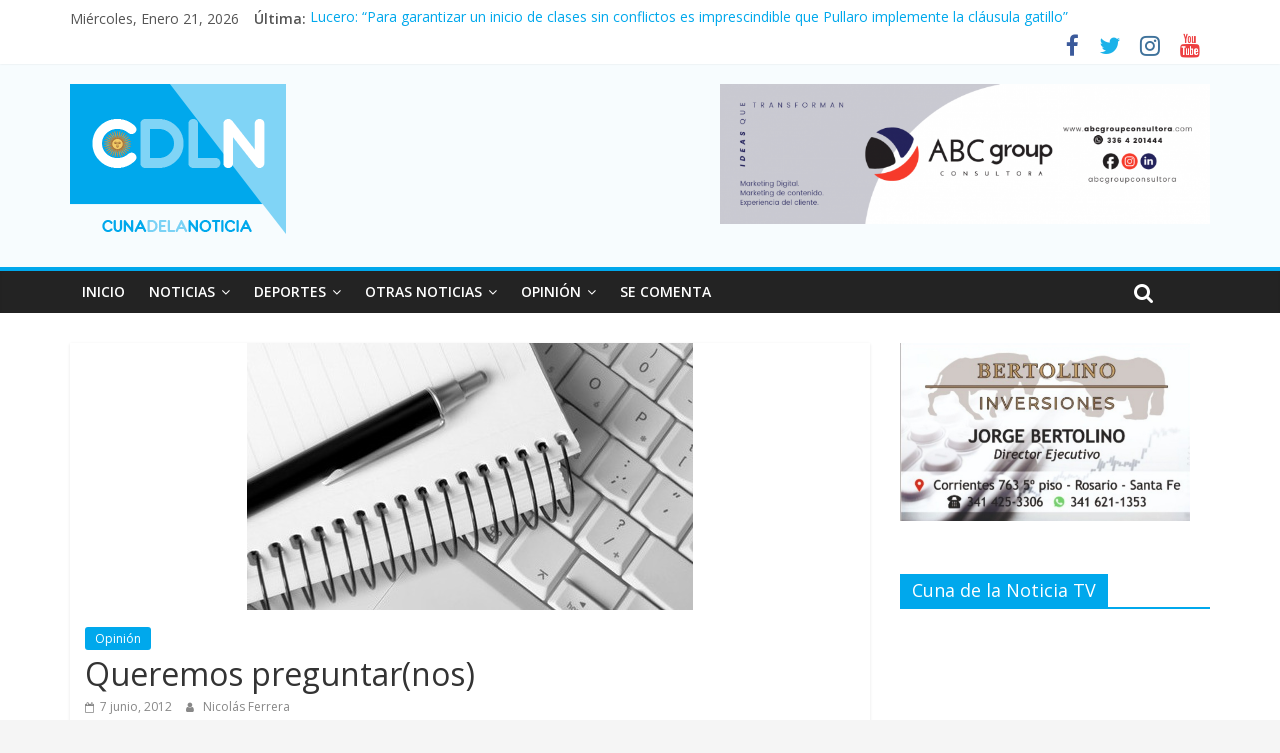

--- FILE ---
content_type: text/html; charset=UTF-8
request_url: https://www.cunadelanoticia.com/?p=36337
body_size: 15649
content:
<!DOCTYPE html>
<html lang="es">
<head>
	<meta charset="UTF-8"/>
	<meta name="viewport" content="width=device-width, initial-scale=1">
	<link rel="profile" href="http://gmpg.org/xfn/11"/>
	<title>Queremos preguntar(nos) &#8211; Cuna de la Noticia</title>
<link rel='dns-prefetch' href='//fonts.googleapis.com' />
<link rel='dns-prefetch' href='//s.w.org' />
<link rel="alternate" type="application/rss+xml" title="Cuna de la Noticia &raquo; Feed" href="https://www.cunadelanoticia.com/?feed=rss2" />
<link rel="alternate" type="application/rss+xml" title="Cuna de la Noticia &raquo; RSS de los comentarios" href="https://www.cunadelanoticia.com/?feed=comments-rss2" />
		<script type="text/javascript">
			window._wpemojiSettings = {"baseUrl":"https:\/\/s.w.org\/images\/core\/emoji\/12.0.0-1\/72x72\/","ext":".png","svgUrl":"https:\/\/s.w.org\/images\/core\/emoji\/12.0.0-1\/svg\/","svgExt":".svg","source":{"concatemoji":"https:\/\/www.cunadelanoticia.com\/wp-includes\/js\/wp-emoji-release.min.js?ver=5.2.21"}};
			!function(e,a,t){var n,r,o,i=a.createElement("canvas"),p=i.getContext&&i.getContext("2d");function s(e,t){var a=String.fromCharCode;p.clearRect(0,0,i.width,i.height),p.fillText(a.apply(this,e),0,0);e=i.toDataURL();return p.clearRect(0,0,i.width,i.height),p.fillText(a.apply(this,t),0,0),e===i.toDataURL()}function c(e){var t=a.createElement("script");t.src=e,t.defer=t.type="text/javascript",a.getElementsByTagName("head")[0].appendChild(t)}for(o=Array("flag","emoji"),t.supports={everything:!0,everythingExceptFlag:!0},r=0;r<o.length;r++)t.supports[o[r]]=function(e){if(!p||!p.fillText)return!1;switch(p.textBaseline="top",p.font="600 32px Arial",e){case"flag":return s([55356,56826,55356,56819],[55356,56826,8203,55356,56819])?!1:!s([55356,57332,56128,56423,56128,56418,56128,56421,56128,56430,56128,56423,56128,56447],[55356,57332,8203,56128,56423,8203,56128,56418,8203,56128,56421,8203,56128,56430,8203,56128,56423,8203,56128,56447]);case"emoji":return!s([55357,56424,55356,57342,8205,55358,56605,8205,55357,56424,55356,57340],[55357,56424,55356,57342,8203,55358,56605,8203,55357,56424,55356,57340])}return!1}(o[r]),t.supports.everything=t.supports.everything&&t.supports[o[r]],"flag"!==o[r]&&(t.supports.everythingExceptFlag=t.supports.everythingExceptFlag&&t.supports[o[r]]);t.supports.everythingExceptFlag=t.supports.everythingExceptFlag&&!t.supports.flag,t.DOMReady=!1,t.readyCallback=function(){t.DOMReady=!0},t.supports.everything||(n=function(){t.readyCallback()},a.addEventListener?(a.addEventListener("DOMContentLoaded",n,!1),e.addEventListener("load",n,!1)):(e.attachEvent("onload",n),a.attachEvent("onreadystatechange",function(){"complete"===a.readyState&&t.readyCallback()})),(n=t.source||{}).concatemoji?c(n.concatemoji):n.wpemoji&&n.twemoji&&(c(n.twemoji),c(n.wpemoji)))}(window,document,window._wpemojiSettings);
		</script>
		<style type="text/css">
img.wp-smiley,
img.emoji {
	display: inline !important;
	border: none !important;
	box-shadow: none !important;
	height: 1em !important;
	width: 1em !important;
	margin: 0 .07em !important;
	vertical-align: -0.1em !important;
	background: none !important;
	padding: 0 !important;
}
</style>
	<link rel='stylesheet' id='avatars-css'  href='https://www.cunadelanoticia.com/wp-content/plugins/add-local-avatar/avatars.css?ver=5.2.21' type='text/css' media='all' />
<link rel='stylesheet' id='imgareaselect-css'  href='https://www.cunadelanoticia.com/wp-includes/js/imgareaselect/imgareaselect.css?ver=0.9.8' type='text/css' media='all' />
<link rel='stylesheet' id='dashicons-css'  href='https://www.cunadelanoticia.com/wp-includes/css/dashicons.min.css?ver=5.2.21' type='text/css' media='all' />
<link rel='stylesheet' id='thickbox-css'  href='https://www.cunadelanoticia.com/wp-includes/js/thickbox/thickbox.css?ver=5.2.21' type='text/css' media='all' />
<link rel='stylesheet' id='wp-block-library-css'  href='https://www.cunadelanoticia.com/wp-includes/css/dist/block-library/style.min.css?ver=5.2.21' type='text/css' media='all' />
<link rel='stylesheet' id='wp-polls-css'  href='https://www.cunadelanoticia.com/wp-content/plugins/wp-polls/polls-css.css?ver=2.75.2' type='text/css' media='all' />
<style id='wp-polls-inline-css' type='text/css'>
.wp-polls .pollbar {
	margin: 1px;
	font-size: 6px;
	line-height: 8px;
	height: 8px;
	background-image: url('https://www.cunadelanoticia.com/wp-content/plugins/wp-polls/images/default/pollbg.gif');
	border: 1px solid #c8c8c8;
}

</style>
<link rel='stylesheet' id='wpos-slick-style-css'  href='https://www.cunadelanoticia.com/wp-content/plugins/wp-responsive-recent-post-slider/assets/css/slick.css?ver=2.0.2' type='text/css' media='all' />
<link rel='stylesheet' id='wppsac-public-style-css'  href='https://www.cunadelanoticia.com/wp-content/plugins/wp-responsive-recent-post-slider/assets/css/recent-post-style.css?ver=2.0.2' type='text/css' media='all' />
<link rel='stylesheet' id='colormag_google_fonts-css'  href='//fonts.googleapis.com/css?family=Open+Sans%3A400%2C600&#038;ver=5.2.21' type='text/css' media='all' />
<link rel='stylesheet' id='colormag_style-css'  href='https://www.cunadelanoticia.com/wp-content/themes/colormag/style.css?ver=5.2.21' type='text/css' media='all' />
<link rel='stylesheet' id='colormag-fontawesome-css'  href='https://www.cunadelanoticia.com/wp-content/themes/colormag/fontawesome/css/font-awesome.css?ver=4.2.1' type='text/css' media='all' />
<script type='text/javascript' src='https://www.cunadelanoticia.com/wp-includes/js/jquery/jquery.js?ver=1.12.4-wp'></script>
<script type='text/javascript' src='https://www.cunadelanoticia.com/wp-includes/js/jquery/jquery-migrate.min.js?ver=1.4.1'></script>
<!--[if lte IE 8]>
<script type='text/javascript' src='https://www.cunadelanoticia.com/wp-content/themes/colormag/js/html5shiv.min.js?ver=5.2.21'></script>
<![endif]-->
<link rel='https://api.w.org/' href='https://www.cunadelanoticia.com/index.php?rest_route=/' />
<link rel="EditURI" type="application/rsd+xml" title="RSD" href="https://www.cunadelanoticia.com/xmlrpc.php?rsd" />
<link rel="wlwmanifest" type="application/wlwmanifest+xml" href="https://www.cunadelanoticia.com/wp-includes/wlwmanifest.xml" /> 
<link rel='prev' title='Entre el amor y el espanto' href='https://www.cunadelanoticia.com/?p=36332' />
<link rel='next' title='Educación les descontará el día a los docentes que adhieran al paro del viernes' href='https://www.cunadelanoticia.com/?p=36341' />
<meta name="generator" content="WordPress 5.2.21" />
<link rel="canonical" href="https://www.cunadelanoticia.com/?p=36337" />
<link rel='shortlink' href='https://www.cunadelanoticia.com/?p=36337' />
<link rel="alternate" type="application/json+oembed" href="https://www.cunadelanoticia.com/index.php?rest_route=%2Foembed%2F1.0%2Fembed&#038;url=https%3A%2F%2Fwww.cunadelanoticia.com%2F%3Fp%3D36337" />
<link rel="alternate" type="text/xml+oembed" href="https://www.cunadelanoticia.com/index.php?rest_route=%2Foembed%2F1.0%2Fembed&#038;url=https%3A%2F%2Fwww.cunadelanoticia.com%2F%3Fp%3D36337&#038;format=xml" />
<style type="text/css" id="custom-background-css">
body.custom-background { background-color: #f5f5f5; }
</style>
	<link rel="icon" href="https://www.cunadelanoticia.com/wp-content/uploads/2019/06/cropped-icono-32x32.png" sizes="32x32" />
<link rel="icon" href="https://www.cunadelanoticia.com/wp-content/uploads/2019/06/cropped-icono-192x192.png" sizes="192x192" />
<link rel="apple-touch-icon-precomposed" href="https://www.cunadelanoticia.com/wp-content/uploads/2019/06/cropped-icono-180x180.png" />
<meta name="msapplication-TileImage" content="https://www.cunadelanoticia.com/wp-content/uploads/2019/06/cropped-icono-270x270.png" />
<!-- Cuna de la Noticia Internal Styles -->		<style type="text/css"> .colormag-button,blockquote,button,input[type=reset],input[type=button],input[type=submit],
		#masthead.colormag-header-clean #site-navigation.main-small-navigation .menu-toggle{background-color:#00a8ec}
		#site-title a,.next a:hover,.previous a:hover,.social-links i.fa:hover,a,
		#masthead.colormag-header-clean .social-links li:hover i.fa,
		#masthead.colormag-header-classic .social-links li:hover i.fa,
		#masthead.colormag-header-clean .breaking-news .newsticker a:hover,
		#masthead.colormag-header-classic .breaking-news .newsticker a:hover,
		#masthead.colormag-header-classic #site-navigation .fa.search-top:hover,
		#masthead.colormag-header-classic #site-navigation .random-post a:hover .fa-random,
		#masthead .main-small-navigation li:hover > .sub-toggle i,
		.better-responsive-menu #masthead .main-small-navigation .sub-toggle.active .fa  {color:#00a8ec}
		.fa.search-top:hover,
		#masthead.colormag-header-classic #site-navigation.main-small-navigation .menu-toggle,
		.main-navigation ul li.focus > a,
        #masthead.colormag-header-classic .main-navigation ul ul.sub-menu li.focus > a {background-color:#00a8ec}
		#site-navigation{border-top:4px solid #00a8ec}
		.home-icon.front_page_on,.main-navigation a:hover,.main-navigation ul li ul li a:hover,
		.main-navigation ul li ul li:hover>a,
		.main-navigation ul li.current-menu-ancestor>a,
		.main-navigation ul li.current-menu-item ul li a:hover,
		.main-navigation ul li.current-menu-item>a,
		.main-navigation ul li.current_page_ancestor>a,
		.main-navigation ul li.current_page_item>a,
		.main-navigation ul li:hover>a,
		.main-small-navigation li a:hover,
		.site-header .menu-toggle:hover,
		#masthead.colormag-header-classic .main-navigation ul ul.sub-menu li:hover > a,
		#masthead.colormag-header-classic .main-navigation ul ul.sub-menu li.current-menu-ancestor > a,
		#masthead.colormag-header-classic .main-navigation ul ul.sub-menu li.current-menu-item > a,
		#masthead .main-small-navigation li:hover > a,
		#masthead .main-small-navigation li.current-page-ancestor > a,
		#masthead .main-small-navigation li.current-menu-ancestor > a,
		#masthead .main-small-navigation li.current-page-item > a,
		#masthead .main-small-navigation li.current-menu-item > a{background-color:#00a8ec}
		.main-small-navigation .current-menu-item>a,.main-small-navigation .current_page_item>a {background:#00a8ec}
		#masthead.colormag-header-classic .main-navigation ul ul.sub-menu li:hover,
		#masthead.colormag-header-classic .main-navigation ul ul.sub-menu li.current-menu-ancestor,
		#masthead.colormag-header-classic .main-navigation ul ul.sub-menu li.current-menu-item,
		#masthead.colormag-header-classic #site-navigation .menu-toggle,
		#masthead.colormag-header-classic #site-navigation .menu-toggle:hover,
		#masthead.colormag-header-classic .main-navigation ul > li:hover > a,
        #masthead.colormag-header-classic .main-navigation ul > li.current-menu-item > a,
        #masthead.colormag-header-classic .main-navigation ul > li.current-menu-ancestor > a,
        #masthead.colormag-header-classic .main-navigation ul li.focus > a{ border-color:#00a8ec}
		.promo-button-area a:hover{border:2px solid #00a8ec;background-color:#00a8ec}
		#content .wp-pagenavi .current,
		#content .wp-pagenavi a:hover,.format-link .entry-content a,.pagination span{ background-color:#00a8ec}
		.pagination a span:hover{color:#00a8ec;border-color:#00a8ec}
		#content .comments-area a.comment-edit-link:hover,#content .comments-area a.comment-permalink:hover,
		#content .comments-area article header cite a:hover,.comments-area .comment-author-link a:hover{color:#00a8ec}
		.comments-area .comment-author-link span{background-color:#00a8ec}
		.comment .comment-reply-link:hover,.nav-next a,.nav-previous a{color:#00a8ec}
		#secondary .widget-title{border-bottom:2px solid #00a8ec}
		#secondary .widget-title span{background-color:#00a8ec}
		.footer-widgets-area .widget-title{border-bottom:2px solid #00a8ec}
		.footer-widgets-area .widget-title span,
		.colormag-footer--classic .footer-widgets-area .widget-title span::before{background-color:#00a8ec}
		.footer-widgets-area a:hover{color:#00a8ec}
		.advertisement_above_footer .widget-title{ border-bottom:2px solid #00a8ec}
		.advertisement_above_footer .widget-title span{background-color:#00a8ec}
		a#scroll-up i{color:#00a8ec}
		.page-header .page-title{border-bottom:2px solid #00a8ec}
		#content .post .article-content .above-entry-meta .cat-links a,
		.page-header .page-title span{ background-color:#00a8ec}
		#content .post .article-content .entry-title a:hover,
		.entry-meta .byline i,.entry-meta .cat-links i,.entry-meta a,
		.post .entry-title a:hover,.search .entry-title a:hover{color:#00a8ec}
		.entry-meta .post-format i{background-color:#00a8ec}
		.entry-meta .comments-link a:hover,.entry-meta .edit-link a:hover,.entry-meta .posted-on a:hover,
		.entry-meta .tag-links a:hover,.single #content .tags a:hover{color:#00a8ec}.more-link,
		.no-post-thumbnail{background-color:#00a8ec}
		.post-box .entry-meta .cat-links a:hover,.post-box .entry-meta .posted-on a:hover,
		.post.post-box .entry-title a:hover{color:#00a8ec}
		.widget_featured_slider .slide-content .above-entry-meta .cat-links a{background-color:#00a8ec}
		.widget_featured_slider .slide-content .below-entry-meta .byline a:hover,
		.widget_featured_slider .slide-content .below-entry-meta .comments a:hover,
		.widget_featured_slider .slide-content .below-entry-meta .posted-on a:hover,
		.widget_featured_slider .slide-content .entry-title a:hover{color:#00a8ec}
		.widget_highlighted_posts .article-content .above-entry-meta .cat-links a {background-color:#00a8ec}
		.byline a:hover,.comments a:hover,.edit-link a:hover,.posted-on a:hover,.tag-links a:hover,
		.widget_highlighted_posts .article-content .below-entry-meta .byline a:hover,
		.widget_highlighted_posts .article-content .below-entry-meta .comments a:hover,
		.widget_highlighted_posts .article-content .below-entry-meta .posted-on a:hover,
		.widget_highlighted_posts .article-content .entry-title a:hover{color:#00a8ec}
		.widget_featured_posts .article-content .above-entry-meta .cat-links a{background-color:#00a8ec}
		.widget_featured_posts .article-content .entry-title a:hover{color:#00a8ec}
		.widget_featured_posts .widget-title{border-bottom:2px solid #00a8ec}
		.widget_featured_posts .widget-title span{background-color:#00a8ec}
		.related-posts-main-title .fa,.single-related-posts .article-content .entry-title a:hover{color:#00a8ec} .widget_slider_area .widget-title,.widget_beside_slider .widget-title { border-bottom:2px solid #00a8ec} .widget_slider_area .widget-title span,.widget_beside_slider .widget-title span { background-color:#00a8ec}
		 @media (max-width: 768px) {.better-responsive-menu .sub-toggle{background-color:#008ace}}</style>
		</head>

<body class="post-template-default single single-post postid-36337 single-format-standard custom-background wp-custom-logo  wide">


<div id="page" class="hfeed site">
	
	
	<header id="masthead" class="site-header clearfix ">
		<div id="header-text-nav-container" class="clearfix">

						<div class="news-bar">
				<div class="inner-wrap clearfix">
					
		<div class="date-in-header">
			miércoles, enero 21, 2026		</div>

		
							<div class="breaking-news">
			<strong class="breaking-news-latest">Última:</strong>
			<ul class="newsticker">
									<li>
						<a href="https://www.cunadelanoticia.com/?p=211986"
						   title="Sindicatos locales manifestaron nuevamente su rechazo a la reforma laboral">Sindicatos locales manifestaron nuevamente su rechazo a la reforma laboral</a>
					</li>
									<li>
						<a href="https://www.cunadelanoticia.com/?p=211983"
						   title="Milei intentará reunirse con Trump en la cumbre de Davos">Milei intentará reunirse con Trump en la cumbre de Davos</a>
					</li>
									<li>
						<a href="https://www.cunadelanoticia.com/?p=211981"
						   title="Rigen las nuevas categorías y escalas del Impuesto a las Ganancias">Rigen las nuevas categorías y escalas del Impuesto a las Ganancias</a>
					</li>
									<li>
						<a href="https://www.cunadelanoticia.com/?p=211970"
						   title="Serenos de buques serán obligatorios en Buenos Aires: ¿Qué pasa en Santa Fe?">Serenos de buques serán obligatorios en Buenos Aires: ¿Qué pasa en Santa Fe?</a>
					</li>
									<li>
						<a href="https://www.cunadelanoticia.com/?p=211976"
						   title="Lucero: “Para garantizar un inicio de clases sin conflictos es imprescindible que Pullaro implemente la cláusula gatillo”">Lucero: “Para garantizar un inicio de clases sin conflictos es imprescindible que Pullaro implemente la cláusula gatillo”</a>
					</li>
							</ul>
		</div>
		
							<div class="social-links clearfix">
			<ul>
				<li><a href="https://es-la.facebook.com/cunadelanoticia/" target="_blank"><i class="fa fa-facebook"></i></a></li><li><a href="https://twitter.com/cunadelanoticia?lang=es" target="_blank"><i class="fa fa-twitter"></i></a></li><li><a href="https://www.instagram.com/cunadelanoticia/" target="_blank"><i class="fa fa-instagram"></i></a></li><li><a href="https://www.youtube.com/channel/UCdFTrOKfYZSabk1hXWH79hA" target="_blank"><i class="fa fa-youtube"></i></a></li>			</ul>
		</div><!-- .social-links -->
						</div>
			</div>
		
			 
			
		<div class="inner-wrap">

			<div id="header-text-nav-wrap" class="clearfix">
				<div id="header-left-section">
											<div id="header-logo-image">
							<a href="https://www.cunadelanoticia.com/" class="custom-logo-link" rel="home"><img width="216" height="150" src="https://www.cunadelanoticia.com/wp-content/uploads/2019/06/logo-n.png" class="custom-logo" alt="Cuna de la Noticia" srcset="https://www.cunadelanoticia.com/wp-content/uploads/2019/06/logo-n.png 216w, https://www.cunadelanoticia.com/wp-content/uploads/2019/06/logo-n-130x90.png 130w" sizes="(max-width: 216px) 100vw, 216px" /></a>						</div><!-- #header-logo-image -->
											<div id="header-text" class="screen-reader-text">
													<h3 id="site-title">
								<a href="https://www.cunadelanoticia.com/" title="Cuna de la Noticia" rel="home">Cuna de la Noticia</a>
							</h3>
												<!-- #site-description -->
					</div><!-- #header-text -->
				</div><!-- #header-left-section -->
				<div id="header-right-section">
											<div id="header-right-sidebar" class="clearfix">
							<aside id="media_image-3" class="widget widget_media_image clearfix"><a href="https://abcgroupconsultora.com/"><img width="490" height="140" src="https://www.cunadelanoticia.com/wp-content/uploads/2021/02/thumbnail_banner-abc-cuna-de-la-noticia-1400x400px-768x219.png" class="image wp-image-193771  attachment-490x140 size-490x140" alt="" style="max-width: 100%; height: auto;" srcset="https://www.cunadelanoticia.com/wp-content/uploads/2021/02/thumbnail_banner-abc-cuna-de-la-noticia-1400x400px-768x219.png 768w, https://www.cunadelanoticia.com/wp-content/uploads/2021/02/thumbnail_banner-abc-cuna-de-la-noticia-1400x400px-300x86.png 300w, https://www.cunadelanoticia.com/wp-content/uploads/2021/02/thumbnail_banner-abc-cuna-de-la-noticia-1400x400px-1024x293.png 1024w, https://www.cunadelanoticia.com/wp-content/uploads/2021/02/thumbnail_banner-abc-cuna-de-la-noticia-1400x400px.png 1400w" sizes="(max-width: 490px) 100vw, 490px" /></a></aside>						</div>
										</div><!-- #header-right-section -->

			</div><!-- #header-text-nav-wrap -->

		</div><!-- .inner-wrap -->

		            
			
			
		<nav id="site-navigation" class="main-navigation clearfix" role="navigation">
			<div class="inner-wrap clearfix">
				
				<p class="menu-toggle"></p>
				<div class="menu-primary-container"><ul id="menu-cuna" class="menu"><li id="menu-item-14924" class="menu-item menu-item-type-custom menu-item-object-custom menu-item-home menu-item-14924"><a href="http://www.cunadelanoticia.com/">INICIO</a></li>
<li id="menu-item-14923" class="menu-item menu-item-type-taxonomy menu-item-object-category menu-item-has-children menu-item-14923"><a href="https://www.cunadelanoticia.com/?cat=35">NOTICIAS</a>
<ul class="sub-menu">
	<li id="menu-item-10934" class="menu-item menu-item-type-taxonomy menu-item-object-category menu-item-10934"><a href="https://www.cunadelanoticia.com/?cat=3">LOCALES</a></li>
	<li id="menu-item-10940" class="menu-item menu-item-type-taxonomy menu-item-object-category menu-item-10940"><a href="https://www.cunadelanoticia.com/?cat=4">PROVINCIALES</a></li>
	<li id="menu-item-10930" class="menu-item menu-item-type-taxonomy menu-item-object-category menu-item-10930"><a href="https://www.cunadelanoticia.com/?cat=5">PAÍS</a></li>
	<li id="menu-item-10929" class="menu-item menu-item-type-taxonomy menu-item-object-category menu-item-10929"><a href="https://www.cunadelanoticia.com/?cat=18">MUNDO</a></li>
</ul>
</li>
<li id="menu-item-10927" class="menu-item menu-item-type-taxonomy menu-item-object-category menu-item-has-children menu-item-10927"><a href="https://www.cunadelanoticia.com/?cat=10">DEPORTES</a>
<ul class="sub-menu">
	<li id="menu-item-10924" class="menu-item menu-item-type-taxonomy menu-item-object-category menu-item-10924"><a href="https://www.cunadelanoticia.com/?cat=20">CENTRAL</a></li>
	<li id="menu-item-10935" class="menu-item menu-item-type-taxonomy menu-item-object-category menu-item-10935"><a href="https://www.cunadelanoticia.com/?cat=21">NEWELL&#8217;S</a></li>
	<li id="menu-item-10933" class="menu-item menu-item-type-taxonomy menu-item-object-category menu-item-10933"><a href="https://www.cunadelanoticia.com/?cat=22">FUTBOL</a></li>
	<li id="menu-item-10938" class="menu-item menu-item-type-taxonomy menu-item-object-category menu-item-10938"><a href="https://www.cunadelanoticia.com/?cat=27">OTROS DEPORTES</a></li>
</ul>
</li>
<li id="menu-item-10937" class="menu-item menu-item-type-taxonomy menu-item-object-category menu-item-has-children menu-item-10937"><a href="https://www.cunadelanoticia.com/?cat=1">OTRAS NOTICIAS</a>
<ul class="sub-menu">
	<li id="menu-item-10925" class="menu-item menu-item-type-taxonomy menu-item-object-category menu-item-10925"><a href="https://www.cunadelanoticia.com/?cat=13">CS. Y TECNOLOGÍA</a></li>
	<li id="menu-item-10926" class="menu-item menu-item-type-taxonomy menu-item-object-category menu-item-10926"><a href="https://www.cunadelanoticia.com/?cat=29">CULTURA</a></li>
	<li id="menu-item-10932" class="menu-item menu-item-type-taxonomy menu-item-object-category menu-item-10932"><a href="https://www.cunadelanoticia.com/?cat=11">ESPECTÁCULOS</a></li>
	<li id="menu-item-10941" class="menu-item menu-item-type-taxonomy menu-item-object-category menu-item-10941"><a href="https://www.cunadelanoticia.com/?cat=8">SALUD</a></li>
</ul>
</li>
<li id="menu-item-10936" class="menu-item menu-item-type-taxonomy menu-item-object-category current-post-ancestor current-menu-parent current-post-parent menu-item-has-children menu-item-10936"><a href="https://www.cunadelanoticia.com/?cat=24">OPINIÓN</a>
<ul class="sub-menu">
	<li id="menu-item-38055" class="menu-item menu-item-type-taxonomy menu-item-object-category menu-item-38055"><a href="https://www.cunadelanoticia.com/?cat=40">INTROSPECCIONES</a></li>
</ul>
</li>
<li id="menu-item-164298" class="menu-item menu-item-type-taxonomy menu-item-object-category menu-item-164298"><a href="https://www.cunadelanoticia.com/?cat=56">SE COMENTA</a></li>
</ul></div>
				
									<i class="fa fa-search search-top"></i>
					<div class="search-form-top">
						<form action="https://www.cunadelanoticia.com/" class="search-form searchform clearfix" method="get">
   <div class="search-wrap">
      <input type="text" placeholder="Buscar" class="s field" name="s">
      <button class="search-icon" type="submit"></button>
   </div>
</form><!-- .searchform -->					</div>
							</div>
		</nav>

		
		</div><!-- #header-text-nav-container -->

		
	</header>

		
	<div id="main" class="clearfix">
		<div class="inner-wrap clearfix">

	
	<div id="primary">
		<div id="content" class="clearfix">

			
				
<article id="post-36337" class="post-36337 post type-post status-publish format-standard has-post-thumbnail hentry category-opinion">
	
   
         <div class="featured-image">
               <img width="446" height="267" src="https://www.cunadelanoticia.com/wp-content/uploads/2012/06/PERIODISMO-CUNA-DE-LA-NOTICIA.jpg" class="attachment-colormag-featured-image size-colormag-featured-image wp-post-image" alt="" srcset="https://www.cunadelanoticia.com/wp-content/uploads/2012/06/PERIODISMO-CUNA-DE-LA-NOTICIA.jpg 446w, https://www.cunadelanoticia.com/wp-content/uploads/2012/06/PERIODISMO-CUNA-DE-LA-NOTICIA-300x179.jpg 300w" sizes="(max-width: 446px) 100vw, 446px" />            </div>
   
   <div class="article-content clearfix">

   
   <div class="above-entry-meta"><span class="cat-links"><a href="https://www.cunadelanoticia.com/?cat=24"  rel="category tag">Opinión</a>&nbsp;</span></div>
      <header class="entry-header">
   		<h1 class="entry-title">
   			Queremos preguntar(nos)   		</h1>
   	</header>

   	<div class="below-entry-meta">
			<span class="posted-on"><a href="https://www.cunadelanoticia.com/?p=36337" title="0:20" rel="bookmark"><i class="fa fa-calendar-o"></i> <time class="entry-date published" datetime="2012-06-07T00:20:27-03:00">7 junio, 2012</time></a></span>
			<span class="byline">
				<span class="author vcard">
					<i class="fa fa-user"></i>
					<a class="url fn n"
					   href="https://www.cunadelanoticia.com/?author=42"
					   title="Nicolás Ferrera">Nicolás Ferrera					</a>
				</span>
			</span>

			</div>
   	<div class="entry-content clearfix">
   		<p><strong>¿Periodistas por un lado, los medios por otro y nosotros en el medio?</strong></p>
<p>Mucho se ha dicho, escrito y reproducido sobre la situación actual del periodismo en nuestro país, como así también el rol que ocupan los medios de comunicación en nuestra vida, ya sea para mantenernos informados sobre los últimos acontecimientos. Acudimos a ellos cada vez que queremos enterarnos que es lo que sucedió en el día, y hojeamos las páginas de los diarios o simplemente leemos su tapa para ver que dicen esos títulos (cada vez más chiquitos pero no por eso menos truculentos) y poder estar al pie del cañón con las últimas noticias, con los temas que serán nuestro itinerario para hablar en la cola del Banco, mientras formamos fila en el supermercado o cuando cruzamos a la vecina del barrio que pasea alegremente al perro. Pero, ¿es así realmente?.</p>
<p>¿Cuantas veces, mientras estabamos trabajando, estudiando o haciendo tiempo, escuchamos a la pasada un ruido a fritura proveniente de la radio -que estaba enchufada o con baterías-, y nos detuvimos a oir algo que nos impactó y nos pareció novedoso? Probablemente lo hagamos todo el tiempo sin darnos cuenta, sin poder tener siquiera un minuto para digerir esa información y entender de que se trata. Parece ser que nuestra atareada vida -que cada vez más cargamos con actividades y responsabilidades- y el pulso de los medios de comunicación están complotando contra la voluntad de miles de millones de seres humanos que estamos atravesados por flujos de información constantes que condicionan nuestra existencia, nuestro sentido de pertenencia, alienando la propia capacidad de raciocinio (nuestra facultad de pensar) e impidiendo que podamos comprender si somos un dato más en este torrente comunicacional que nos inunda y nos deja a la deriva.</p>
<p>¿Somos también un potencial comprador-consumidor de productos publicitarios que caen como bombas sobre nuestros ojos, sobre todos los sentidos de nuestro cuerpo? De ser así (y este autor cree que es de esta manera) nos subyuga una doble enajenación que es muy peligrosa: no solo estamos alienados respecto a lo psiquico, sino tambíen a lo fisico. ¿Son estás las cadenas de dominación de una nueva era que descansa sobre los medios de comunicación?</p>
<p><strong>Preguntas y más preguntas</strong></p>
<p>Pese a que es imposible no caer en la tentación de contestar a las preguntas que anteceden a este párrafo naciente, vamos a seguir pensando a los medios de comunicación de nuestra época a través de interrogantes, de cuestionamientos. Quizás ya no sea importante obtener respuestas, sino más bien hurgar en las hendiduras de quiebre que se producen en las distintas esferas que componen nuestro ideario (político, social, cultural, económico, etc, etc), observando en las visagras y fracturas de la coyuntura político-histórica nacional aquellos cuestionamientos que nos permitan acercarnos a repensar prácticas, tácticas y estrategias que llevan adelante los multimedios de comunicación (así es, de aquí en adelante, nos referiremos con el concepto correcto: multimedios de comunicación).</p>
<p><strong>¿Por qué multimedios de comunicación?</strong><br />
<strong> Breve descripción de una concentración hegemónica</strong></p>
<p>Ahora bien ¿porque multimedios de comunicación?. Voy a caer en la tentación y contestaré la pregunta, pero no seré yo quién lo haga, sino que ensayaré una respuesta y canalizaré la intención por medio de una cita de Horacio Verbitsky, donde realiza un breve repaso del proceso de consumación de la concentración monopólica de los medios de comunicación. Verbitsky, en su libro “Un mundo sin periodistas” enumera los hechos principales de dicha construcción hegemónica mediática que se inicia con el decreto número 22285 de la dictadura, en donde se repartieron los medios de comunicación entre los tres Comandantes en Jefes de las fuerzas militares que habían derrocado al Gobierno de Isabel Perón, y el grupo Clarín consiguió Papel Prensa “en una mesa de tortura”, como lo ha manifiestado el Canciller Héctor Timerman en una entrevista con el periodista Mauro Viale hace dos años. Este grupo de canallas incrementó su poderío con la reforma de ley de radiodifusión en 1989 con el avance en la posesión de medios electrónicos, los llamados “multimedios”.</p>
<p>Por su parte, el escritor de “Robo para la Corona”, “Ezeiza”, “Hemisferio Derecho” y tantos otros libros de investigación trascendentes en nuestra historia, asegura que “hasta entonces el mercado del que los medios obtenían sus ganancias coincidía en forma aproximada con la sociedad civil. Si bien la publicidad introducía un factor de distorsión, la necesidad de vender ejemplares o de tener audiencia le ponía un límite objetivo. Pero desde que esos grupos empresarios obtienen mayores beneficios con otros negocios, que también dependen del Estado, los medios pasan a convertirse en guardaespaldas de esos intereses y callan cuando les conviene”. La claridad de Verbitsky para ilustrarnos como se llevó a cabo el proceso de centralización de la propiedad de los medios de comunicación en manos de empresas privadas nos centra en el contexto que atravesaba el país en ese entonces con la aplicación del modelo neoliberal tejido desde Washington como receta para los pueblos latinoamericanos.</p>
<p>Sin embargo, con los sucesivos gobiernos de Fernando De La Rua (1999-2001), Eduardo Duhalde (2001-2003) y Néstor Kirchner (2003-2007), la situación del monopolio no sufrió mayores cambios; fue recién durante la etapa iniciada en 2003 cuando se plantearon algunas posibilidades para transformar el mapa del medios del país, pero fue solo eso, no hubo una modificación sustancial. Horacio Verbitsky se expide sobre el gobierno de Néstor Kirchner en la reedición del libro “Un mundo sin periodistas” en el año 2006 sosteniendo que es “lo mejor que le podría haber ocurrido a la Argentina después de la crisis espantosa provocada por la inundación devaluatoria duhaldista que cayó sobre la sequía dolarizadora menemista. (…) Pero creo que la política de medios del actual gobierno contiene demasiados errores y horrores”. De esta manera, y tras un recorrido por la historia cercana de estos últimos 30 años llegamos a conocer y entender como fue que se generó el espacio adecuado para la concentración de multimedios en manos de empresarios privados por medio de un esquema político neoliberal y con una economía de mercado, dos puntas necesarias para fortalecer esta desmesurada acumulación comunicacional.</p>
<p><strong>Ley de Servicios de Comunicación Audiovisual y los desafios que plantea</strong></p>
<p>Desde su votación, sanción y promulgación en octubre de 2009 y centenarias audiencias públicas a lo largo y ancho del país, la ley de medios de la democracia se transformó en un paradigma comunicacional desde donde pensar y proyectar nuevos escenarios de realización periodística concreta, distribuyendo los canales de expresión y descentralizando la presión de los grupos monopólicos concentrados que citamos más arriba. Quién se ha encargado de enunciar una serie de desafios que tiene por delante la Ley de Servicios de Comunicación Audiovisual ha sido el periodista local, compañero y amigo, Sebastián Sánchez, en su artículo titulado «Ley de Medios&#8230;mientra tanto» (publicado en Red Colectiva y en Cuna de la Noticia), que analizaremos a continuación.</p>
<p>En dicho texto (cargado de conceptos familiares para todo periodista/comunicador), Sánchez proclama por una «actitud creativa» por parte de los trabajadores de prensa que consiga desarticular el paradigma cultural que la antigua ley de radiodifusión de la dictadura contrae en sus oscuras entrañas: «la actitud creativa, su misión de manipular el desorden para darle sentido, es la misma acción que necesitamos para pensar una realidad comunicativa que sea el reflejo contundente y sustancioso de la reglamentación, de la vocación y de la potencia de la actual ley de servicios audiovisuales para que en el sendero no haya bifurcaciones y terminemos descansando sobre las expresiones de deseo».</p>
<p>De eso se trata, sin lugar a dudas, el desafio más grande que tenemos por delante como trabajadores de prensa, como productores de contenido y realizadores de una comunicación más plural, diversa y democrática. Pero no es solo el único interrogante a resolver, sino que hay otros, a los cual Sebastián Sánchez se refiere en la misma nota, de la siguiente manera: «lo que debemos pensar avocadamente quienes estamos interesados, es cómo hacer que la realidad comunicativa subalterna integre la potencia de las nuevas tecnologías en formas inéditas que se impongan como nuevo paradigma dominante. Para que esto suceda favorablemente, los medios y la tecnología tienen que ser movilizadas desde núcleos políticos-politizantes, es decir núcleos sólidos de convicciones y valores sustentados por la realidad cultural de las mayorías populares.»</p>
<p>Podemos agregar al análisis del periodista que se trata de repensar viejas prácticas profesionales de un periodismo y un mapa de medios que han quedado -cuanto menos- anacrónicos en un momento histórico que exige novedosas salidas (actitudes creativas) en lo concerniente a la honda grieta y crisis que esta demostrando la comunicación concentrada, que ha fallado tozudamente en las concepciones de las políticas públicas que viene fomantando el Estado como así también sobre las mayorías populares a las que se refiere  Sánchez, a lo cual estos medios de comunicación no han podido encontrar metodologías periodísticas pertinentes que aseguren una rigurosa conceptaluación de los tiempos que corren en nuestro país. Sin embargo, los medios hegemónicos insisten en asignar anticuadas denominaciones culturales (desde una herencia liberal-oligarquica) a un proceso político complejo como es el kirchnerismo.</p>
<p>De esta manera, el artículo de Sánchez reafirma la línea de concreción de una comunicación estrategicamente pensada para un «actor político-social»,dirigida como un proyectil que atraviesa esos conceptos regidos bajo la matriz liberal, paridos desde un sentido mecanicista y que han moldeado nuestra existencia desde el primer día de vida, que funcionan como una fuerza coercitiva sobre nuestra propia emancipación de pensamiento. Esta idea de actor político-social es una imagen arquetipica antagónica del antiguo consumidor-comprador que mencionamos párrafos anteriores, encuadrado en una lógica pasiva y receptiva, atado de pies y cabezas a la proclama de la libertad de empresa multimediática. Para lograrlo, el periodista nos otorga una última directiva estrategica: «debemos comenzar a intervenir las redes de comunicaciones con nucleos politizantes».</p>
<p><strong>La pregunta como crítica</strong></p>
<p>En las primeras líneas de este escrito comenzamos pensando el rol de los medios de comunicación y como se «infiltran» en nuestras vidas, para luego asignarles su verdadera cara, para desenmascararlos y llamar las cosas por su nombre: multimedios de comunicación. También comprendimos como se profundizó la concentración monopólica durante la dictadura, el gobierno menemista y hasta hace algunos años cuando la Ley de Servicios de Comuncicación Audiovisual movió el estante donde descansaban los empresarios depredadores de la comunicación en nuestro país.</p>
<p>¿Existe otra manera de comunicar? ¿Es posible otro periodismo? ¿Qué exige ser un periodista en el nuevo marco regulatorio de la Ley de Medios? ¿Cómo formar actores críticos ante las realidades que se nos plantean constantemente? ¿Es posible pensar una filosofía ética del periodista? ¿Cómo dar a conocer las transformaciones políticas que se están produciendo? ¿Cómo articular nuestra profesión con las redes sociales e internet? A pesar de pecar de repetitivo, no me canso de decirlo: es un momento clave para poder repensar las vastas cuestiones que engloban a la práctica periodística en su conjunto.</p>
<p>De todas formas, me gustaría poder pensar un poco más el papel que cumplen los periodistas que cotidianamente llevan a nuestra mesa las últimas noticias. Y que mejor que hacerlo a través de preguntas que, en el sentido más estricto de la razón de este texto, es el motor que da vida a esta reflexión sobre los distintos actores que confluimos en la sociedad, en los medios y en la política nacional.</p>
<p>Por todo esto, tenemos que tener en cuenta que el periodismo está ligado a lo que conocemos como historia oficial, es decir, aquella historia que aprendemos desde que somos pequeños, que nos imparten las escuelas del pensamiento colonizado y que debe quedar obsoleta de una buena vez para darle paso a nuevas corrientes que permanecen en la alternativa intelectual (como ser el revisionismo histórico), para poder descentralizar las ideas hegemónicas y concepciones equivocadas de distintos procesos histórico-políticos que han acontecido en nuestra patria. En este sentido, es necesario realizar un trabajo desmitificador de los mecanismos de sometimiento de la conciencia que practican las clases dominantes (siempres ligadas al poder fáctico, es decir, el poder económico concentrado que historicamente a respondido a los intereses imperialistas y ha encontrado en la oligarquía su guía espiritual) sobre las subjetividades de cada individuo por medio de la pedagogía de la opresión y el autoritarismo.</p>
<p>Podriamos consignar entonces, y dejar en el tintero preguntas, cuestionamientos e interrogantes que movilicen nuevos conceptos y maneras de ver los procesos culturales, históricos y políticos de los cuales formamos parte, sin repetir axiomas absurdos, sin cometer el error infantil de sumarnos como quinta columna de los intereses oligarquicos y reaccionarios de empresarios de la comunicación que están en un punto de quiebre donde tendrán que atenerse al marco regulatorio que exige la Ley de Servicios de Comunicación Audiovisual votada, sancionada y promulgada hace tres años por la mayoría de los representantes elegidos democráticamente. Para ello, quienes han abusado históricamente de una posición dominante deberán ceder derechos, lo cual siempre ha sido resistido por la reacción de estos grandes grupos económicos concentrados, puesto que los intereses que los consolidan son inmensos.</p>
   	</div>

   </div>

	</article>

			
		</div><!-- #content -->

      
		<ul class="default-wp-page clearfix">
			<li class="previous"><a href="https://www.cunadelanoticia.com/?p=36332" rel="prev"><span class="meta-nav">&larr;</span> Entre el amor y el espanto</a></li>
			<li class="next"><a href="https://www.cunadelanoticia.com/?p=36341" rel="next">Educación les descontará el día a los docentes que adhieran al paro del viernes <span class="meta-nav">&rarr;</span></a></li>
		</ul>
	
               <div class="author-box">
            <div class="author-img"><img src='/avatars/nico ferrera.jpg' class='avatar avatar-100 avatar-default' height='100' width='100' style='width: 100px; height: 100px;' alt='avatar' /></div>
               <h4 class="author-name">Nicolás Ferrera</h4>
               <p class="author-description">Periodista</p>
         </div>
      
      

<h4 class="related-posts-main-title"><i class="fa fa-thumbs-up"></i><span>También te puede gustar</span></h4>

<div class="related-posts clearfix">

      <div class="single-related-posts">

               <div class="related-posts-thumbnail">
            <a href="https://www.cunadelanoticia.com/?p=202511" title="Argentina: Un país donde el pasado siempre vuelve, mientras el futuro nos atropella">
               <img width="390" height="205" src="https://www.cunadelanoticia.com/wp-content/uploads/2022/04/CARLOS-SAÚL-MENEM-DOMINGO-CAVALLO-CUNA-DE-LA-NOTICIA-390x205.jpg" class="attachment-colormag-featured-post-medium size-colormag-featured-post-medium wp-post-image" alt="" />            </a>
         </div>
      
      <div class="article-content">

         <h3 class="entry-title">
            <a href="https://www.cunadelanoticia.com/?p=202511" rel="bookmark" title="Argentina: Un país donde el pasado siempre vuelve, mientras el futuro nos atropella">Argentina: Un país donde el pasado siempre vuelve, mientras el futuro nos atropella</a>
         </h3><!--/.post-title-->

         <div class="below-entry-meta">
            <span class="posted-on"><a href="https://www.cunadelanoticia.com/?p=202511" title="23:18" rel="bookmark"><i class="fa fa-calendar-o"></i> <time class="entry-date published" datetime="2022-04-17T23:18:07-03:00">17 abril, 2022</time></a></span>            <span class="byline"><span class="author vcard"><i class="fa fa-user"></i><a class="url fn n" href="https://www.cunadelanoticia.com/?author=97" title="Darío Schueri">Darío Schueri</a></span></span>
            <span class="comments"><i class="fa fa-comment"></i><span>Comentarios desactivados<span class="screen-reader-text"> en Argentina: Un país donde el pasado siempre vuelve, mientras el futuro nos atropella</span></span></span>
         </div>

      </div>

   </div><!--/.related-->
      <div class="single-related-posts">

               <div class="related-posts-thumbnail">
            <a href="https://www.cunadelanoticia.com/?p=209049" title="Comenzó la temporada de elecciones para los santafesinos">
               <img width="390" height="205" src="https://www.cunadelanoticia.com/wp-content/uploads/2023/04/URNA-ELECCIONES-BOLETA-ÚNICA-SANTA-FE-VOTACIÓN-CUNA-DE-LA-NOTICIA-390x205.jpg" class="attachment-colormag-featured-post-medium size-colormag-featured-post-medium wp-post-image" alt="" />            </a>
         </div>
      
      <div class="article-content">

         <h3 class="entry-title">
            <a href="https://www.cunadelanoticia.com/?p=209049" rel="bookmark" title="Comenzó la temporada de elecciones para los santafesinos">Comenzó la temporada de elecciones para los santafesinos</a>
         </h3><!--/.post-title-->

         <div class="below-entry-meta">
            <span class="posted-on"><a href="https://www.cunadelanoticia.com/?p=209049" title="17:31" rel="bookmark"><i class="fa fa-calendar-o"></i> <time class="entry-date published" datetime="2023-07-04T17:31:39-03:00">4 julio, 2023</time></a></span>            <span class="byline"><span class="author vcard"><i class="fa fa-user"></i><a class="url fn n" href="https://www.cunadelanoticia.com/?author=97" title="Darío Schueri">Darío Schueri</a></span></span>
            <span class="comments"><i class="fa fa-comment"></i><span>Comentarios desactivados<span class="screen-reader-text"> en Comenzó la temporada de elecciones para los santafesinos</span></span></span>
         </div>

      </div>

   </div><!--/.related-->
      <div class="single-related-posts">

               <div class="related-posts-thumbnail">
            <a href="https://www.cunadelanoticia.com/?p=60181" title="Lamberto debe renunciar">
               <img width="299" height="205" src="https://www.cunadelanoticia.com/wp-content/uploads/2014/01/RAÚL-LAMBERTO-CUNA-DE-LA-NOTICIA.jpg" class="attachment-colormag-featured-post-medium size-colormag-featured-post-medium wp-post-image" alt="" srcset="https://www.cunadelanoticia.com/wp-content/uploads/2014/01/RAÚL-LAMBERTO-CUNA-DE-LA-NOTICIA.jpg 366w, https://www.cunadelanoticia.com/wp-content/uploads/2014/01/RAÚL-LAMBERTO-CUNA-DE-LA-NOTICIA-300x205.jpg 300w" sizes="(max-width: 299px) 100vw, 299px" />            </a>
         </div>
      
      <div class="article-content">

         <h3 class="entry-title">
            <a href="https://www.cunadelanoticia.com/?p=60181" rel="bookmark" title="Lamberto debe renunciar">Lamberto debe renunciar</a>
         </h3><!--/.post-title-->

         <div class="below-entry-meta">
            <span class="posted-on"><a href="https://www.cunadelanoticia.com/?p=60181" title="0:13" rel="bookmark"><i class="fa fa-calendar-o"></i> <time class="entry-date published" datetime="2014-01-27T00:13:41-03:00">27 enero, 2014</time></a></span>            <span class="byline"><span class="author vcard"><i class="fa fa-user"></i><a class="url fn n" href="https://www.cunadelanoticia.com/?author=124" title="Alejandro Caniglia">Alejandro Caniglia</a></span></span>
            <span class="comments"><i class="fa fa-comment"></i><a href="https://www.cunadelanoticia.com/?p=60181#comments">1</a></span>
         </div>

      </div>

   </div><!--/.related-->
   
</div><!--/.post-related-->


      
	</div><!-- #primary -->

	
<div id="secondary">
			
		<aside id="text-50" class="widget widget_text clearfix">			<div class="textwidget"><p><img src="http://www.cunadelanoticia.com/wp-content/uploads/2022/01/11.jpg" width=290></p>
</div>
		</aside><aside id="custom_html-3" class="widget_text widget widget_custom_html clearfix"><h3 class="widget-title"><span>Cuna de la Noticia TV</span></h3><div class="textwidget custom-html-widget"><iframe width="560" src="https://www.youtube.com/embed/f9xX0yOYGk8?si=HPB5SehYqTU-wYTX" title="YouTube video player" frameborder="0" allow="accelerometer; autoplay; clipboard-write; encrypted-media; gyroscope; picture-in-picture; web-share" referrerpolicy="strict-origin-when-cross-origin" allowfullscreen></iframe></div></aside><aside id="text-2" class="widget widget_text clearfix">			<div class="textwidget"><a href="http://www.concejorosario.gov.ar" target="_blank" rel="noopener noreferrer"><img src="http://www.cunadelanoticia.com/wp-content/uploads/2020/06/Banner-animado-251x184.gif" width=100%></a></div>
		</aside><aside id="text-39" class="widget widget_text clearfix">			<div class="textwidget"><a href="https://camionerossf.com.ar/"><img src=http://www.cunadelanoticia.com/wp-content/uploads/2018/02/CAMIONEROS-SANTA-FE.jpg width=280></a></div>
		</aside><aside id="custom_html-2" class="widget_text widget widget_custom_html clearfix"><h3 class="widget-title"><span>Cuna de la Noticia TV</span></h3><div class="textwidget custom-html-widget"><iframe width="560" src="https://www.youtube.com/embed/LulaPAaj3g8?si=6tdFBcPc0UEV6yBf" title="YouTube video player" frameborder="0" allow="accelerometer; autoplay; clipboard-write; encrypted-media; gyroscope; picture-in-picture; web-share" referrerpolicy="strict-origin-when-cross-origin" allowfullscreen></iframe></div></aside><aside id="text-41" class="widget widget_text clearfix">			<div class="textwidget"><p><a href="http://www.agenda21.com.ar" target="_blank" rel="noopener noreferrer"><img src="http://www.cunadelanoticia.com/wp-content/uploads/2019/07/agenda21.jpg" width="100%" /></a></p>
</div>
		</aside><aside id="polls-widget-7" class="widget widget_polls-widget clearfix"><h3 class="widget-title"><span>Encuestas</span></h3><div id="polls-143" class="wp-polls">
	<form id="polls_form_143" class="wp-polls-form" action="/index.php" method="post">
		<p style="display: none;"><input type="hidden" id="poll_143_nonce" name="wp-polls-nonce" value="4365d35bf8" /></p>
		<p style="display: none;"><input type="hidden" name="poll_id" value="143" /></p>
		<p style="text-align: center;"><strong>¿Cree que Milei podrá reactivar la economía?</strong></p><div id="polls-143-ans" class="wp-polls-ans"><ul class="wp-polls-ul">
		<li><input type="radio" id="poll-answer-390" name="poll_143" value="390" /> <label for="poll-answer-390">Si</label></li>
		<li><input type="radio" id="poll-answer-391" name="poll_143" value="391" /> <label for="poll-answer-391">No</label></li>
		</ul><p style="text-align: center;"><input type="button" name="vote" value="   Vote   " class="Buttons" onclick="poll_vote(143);" /></p><p style="text-align: center;"><a href="#ViewPollResults" onclick="poll_result(143); return false;" title="View Results Of This Poll">Ver Resultados</a></p></div>
	</form>
</div>
<div id="polls-143-loading" class="wp-polls-loading"><img src="https://www.cunadelanoticia.com/wp-content/plugins/wp-polls/images/loading.gif" width="16" height="16" alt="Cargando ..." title="Cargando ..." class="wp-polls-image" />&nbsp;Cargando ...</div>
</aside><aside id="custom_html-12" class="widget_text widget widget_custom_html clearfix"><div class="textwidget custom-html-widget"><a href="http://www.cooportuaria.com/"><img src="http://www.cunadelanoticia.com/wp-content/uploads/2023/02/FB_IMG_1675005641368.jpg" width=100%></a></div></aside><aside id="text-46" class="widget widget_text clearfix">			<div class="textwidget"><p><a href="http://atomostore.com.ar/" target="_blank" rel="noopener noreferrer"><img src="http://www.cunadelanoticia.com/wp-content/uploads/2019/07/ATOMO.jpg" width="100%"></a></p>
</div>
		</aside><aside id="text-49" class="widget widget_text clearfix">			<div class="textwidget"><p><a href="https://www.sitratel.org.ar/"><img src="http://www.cunadelanoticia.com/wp-content/uploads/2019/08/sitratel.jpg" width="100%"></a></p>
</div>
		</aside><aside id="custom_html-10" class="widget_text widget widget_custom_html clearfix"><div class="textwidget custom-html-widget"><a href="https://www.facebook.com/profile.php?id=100064446135194&mibextid=ZbWKwL"><img src="http://www.cunadelanoticia.com/wp-content/uploads/2023/02/IMG-20230127-WA0115.jpg" width=100%></a></div></aside><aside id="text-43" class="widget widget_text clearfix">			<div class="textwidget"><p><a href="https://www.facebook.com/Sindicato-Obras-Sanitarias-Rosario-561153427316386/"><img src="http://www.cunadelanoticia.com/wp-content/uploads/2019/07/spos-1.jpg" width="100%" /></a></p>
</div>
		</aside><aside id="custom_html-11" class="widget_text widget widget_custom_html clearfix"><div class="textwidget custom-html-widget"><a href="https://www.timbues.gob.ar/"><img src="http://www.cunadelanoticia.com/wp-content/uploads/2023/02/timbues.jpg" width=100%></a>
<img src="http://www.cunadelanoticia.com/wp-content/uploads/2023/05/74443c07-27bb-4bf0-af6a-bc7cd78cc709.jpg"></div></aside>
	</div>
	
<div id='avatar_footer_credit' style='display: none;'>Avatars by <a href='http://www.sterling-adventures.co.uk/blog/'>Sterling Adventures</a></div>

</div><!-- .inner-wrap -->
</div><!-- #main -->




<footer id="colophon" class="clearfix colormag-footer--classic">
	
	<div class="footer-socket-wrapper clearfix">
		<div class="inner-wrap">
			<div class="footer-socket-area">
				<div class="footer-socket-right-section">
							<div class="social-links clearfix">
			<ul>
				<li><a href="https://es-la.facebook.com/cunadelanoticia/" target="_blank"><i class="fa fa-facebook"></i></a></li><li><a href="https://twitter.com/cunadelanoticia?lang=es" target="_blank"><i class="fa fa-twitter"></i></a></li><li><a href="https://www.instagram.com/cunadelanoticia/" target="_blank"><i class="fa fa-instagram"></i></a></li><li><a href="https://www.youtube.com/channel/UCdFTrOKfYZSabk1hXWH79hA" target="_blank"><i class="fa fa-youtube"></i></a></li>			</ul>
		</div><!-- .social-links -->
						</div>

				<div class="footer-socket-left-section" style="display:none">
					<div class="copyright">Copyright &copy; 2026 <a href="https://www.cunadelanoticia.com/" title="Cuna de la Noticia" ><span>Cuna de la Noticia</span></a>. Todos los derechos reservados..<br>Tema: ColorMag por <a href="https://themegrill.com/themes/colormag" target="_blank" title="ThemeGrill" rel="author"><span>ThemeGrill</span></a>. Potenciado por <a href="https://wordpress.org" target="_blank" title="WordPress"><span>WordPress</span></a>.</div>				</div>
				<div class="footer-socket-left-section" style="color: #fff; margin-top: 10px;">
					Copyright © 2019 Cuna de la Noticia. Todos los derechos reservados.
				</div>
			</div>
		</div>
	</div>
</footer>

<a href="#masthead" id="scroll-up"><i class="fa fa-chevron-up"></i></a>

</div><!-- #page -->
<script type='text/javascript' src='https://www.cunadelanoticia.com/wp-includes/js/imgareaselect/jquery.imgareaselect.min.js?ver=5.2.21'></script>
<script type='text/javascript'>
/* <![CDATA[ */
var thickboxL10n = {"next":"Siguiente >","prev":"< Anterior","image":"Imagen","of":"de","close":"Cerrar","noiframes":"Esta funci\u00f3n requiere de frames integrados. Tienes los iframes desactivados o tu navegador no es compatible.","loadingAnimation":"https:\/\/www.cunadelanoticia.com\/wp-includes\/js\/thickbox\/loadingAnimation.gif"};
/* ]]> */
</script>
<script type='text/javascript' src='https://www.cunadelanoticia.com/wp-includes/js/thickbox/thickbox.js?ver=3.1-20121105'></script>
<script type='text/javascript'>
/* <![CDATA[ */
var pollsL10n = {"ajax_url":"https:\/\/www.cunadelanoticia.com\/wp-admin\/admin-ajax.php","text_wait":"Tu \u00faltima petici\u00f3n est\u00e1 a\u00fan proces\u00e1ndose. Por favor, espera un momento \u2026","text_valid":"Por favor, elige una respuesta v\u00e1lida para la encuesta.","text_multiple":"N\u00famero m\u00e1ximo de opciones permitidas:","show_loading":"1","show_fading":"1"};
/* ]]> */
</script>
<script type='text/javascript' src='https://www.cunadelanoticia.com/wp-content/plugins/wp-polls/polls-js.js?ver=2.75.2'></script>
<script type='text/javascript' src='https://www.cunadelanoticia.com/wp-content/themes/colormag/js/jquery.bxslider.min.js?ver=4.2.10'></script>
<script type='text/javascript' src='https://www.cunadelanoticia.com/wp-content/themes/colormag/js/navigation.js?ver=5.2.21'></script>
<script type='text/javascript' src='https://www.cunadelanoticia.com/wp-content/themes/colormag/js/colormag-custom.js?ver=5.2.21'></script>
<script type='text/javascript' src='https://www.cunadelanoticia.com/wp-content/themes/colormag/js/news-ticker/jquery.newsTicker.min.js?ver=1.0.0'></script>
<script type='text/javascript' src='https://www.cunadelanoticia.com/wp-content/themes/colormag/js/sticky/jquery.sticky.js?ver=20150309'></script>
<script type='text/javascript' src='https://www.cunadelanoticia.com/wp-content/themes/colormag/js/fitvids/jquery.fitvids.js?ver=20150311'></script>
<script type='text/javascript' src='https://www.cunadelanoticia.com/wp-includes/js/wp-embed.min.js?ver=5.2.21'></script>
</body>
</html>
